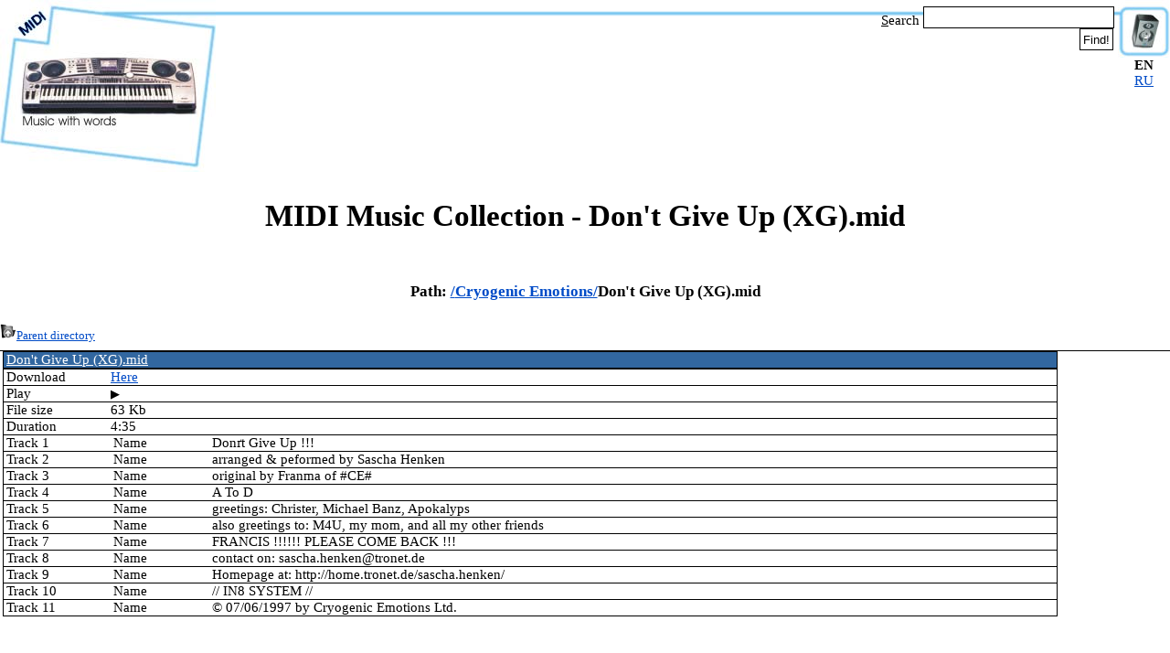

--- FILE ---
content_type: text/html; charset=UTF-8
request_url: https://www.midi-karaoke.info/20dd5c51.html
body_size: 2762
content:
<!DOCTYPE HTML PUBLIC "-//W3C//DTD HTML 4.01 Transitional//EN" "http://www.w3.org/TR/html4/loose.dtd">
<html>
<head><title>MIDI Music Collection - Don't Give Up (XG).mid</title>
<META NAME="description" content="MIDI Music Collection - Cryogenic Emotions/Don't Give Up (XG).mid">
<META NAME="keywords" content="MIDI,Music">
<META NAME="rating" CONTENT="General">
<META NAME="REVISIT-AFTER" CONTENT="30 DAYS">
<META NAME="REVISIT" CONTENT="30 DAYS">
<META NAME="robots" CONTENT="index,follow">
<meta name="referrer" content="origin"/>
<meta http-equiv="Content-Type" content="text/html; charset=utf-8"><link rel="Shortcut Icon" href="/favicon.ico">
<link rel="stylesheet" href='/css/style.css' type='text/css'>
<!--script src="/js/f.js" language="Javascript"></script-->
</head>
<body>
<table width="100%">
 <tr>
  <td width=236 valign=top><a href="/" title="MIDI Music Collection"><img width=236 height=188 src="imgs/TopLeft.jpg" ALT="MIDI Music Collection"></a></td>
  <td valign=top style="background-image: url('imgs/TopTop.gif');">
<noindex>
<table width="100%" align=right cols=2>
<tr>
 <td></td>
 <td height=55 width=300 align=right valign=bottom><table width=300 cellspacing=1 cellpadding=3 align=right>
<tr><td align=right><form method="get" action="/search.php" target="_top" style='vertical-align: middle;'>
<u>S</u>earch&nbsp;<input accesskey="s" type="text" name="text" size="22" maxlength="255" class="textinput" style="vertical-align: bottom; background: white; color: black; border: 1px; border-style: solid; border-color: black; height: 22px; font-size: 11pt; border-spacing: 0px; margin: 0px; padding: 0px; space: 0px;" value="">&nbsp;<input type="submit" value="Find!" align="top" style="vertical-align: bottom; background: white; color: black; border: 1px; border-style: solid; border-color: black; height: 24px; border-spacing: 0px; margin: 0px; margin-right: 5px; padding: 0 3px 0px 3px; space: 0px;"><br></form></td></tr></table>
</td></tr>
<tr>
 <td colspan=2 height=125 align=center><script async src="//pagead2.googlesyndication.com/pagead/js/adsbygoogle.js"></script>
<!-- Vertical 1 -->
<ins class="adsbygoogle"
     style="display:inline-block;width:728px;height:90px"
     data-ad-client="ca-pub-4752273041260235"
     data-ad-slot="7566157822"></ins>
<script>
(adsbygoogle = window.adsbygoogle || []).push({});
</script></td>
</tr>
</table>
</noindex>
</td>
  <td width=57 valign=top align=center><img width=57 height=63 src="imgs/TopRight.jpg" alt=""
   ><p><b>EN</b></p><p><a href="20dd5c51.ru.html">RU</a></p>  </td>
 </tr>
</table>
<h1>MIDI Music Collection - Don't Give Up (XG).mid</h1>
<div class='folders_and_files_path'><h3>Path: <a href="1.html">/</a><a href="20dd3159.html">Cryogenic Emotions/</a>Don't Give Up (XG).mid</h3></div><a href='20dd3159.html'><img src='/i/up.png' alt="Back..."><noindex><font size=-1>Parent directory</font></noindex></a><table border=0 height=8><tr><td><img width=1 height=1 alt='' src=''></td></tr></table>
<table width='100%' border=0 cols=2 class="MIDI"><tr><td valign=top align=center><table width='100%' border=0 cols=2 cellspacing=0 cellpadding=0><tr><td colspan=2 align=center bgcolor='#3267A0'><a href="20dd5c51.mid"><font color='#FFFFFF'>Don't Give Up (XG).mid</font></a></td></tr>
<tr><td width='10%'></td><td></td></tr>
<tr><td>Download</td><td><a href="20dd5c51.mid">Here</a></td></tr>
<tr><td>Play</td><td><div id="midi_player"><button id="play_pause_button" class="play_button" onclick="play_mid('20dd5c51.play.mid')"></button></div></td></tr>
<tr><td>File&nbsp;size</td><td>63 Kb</td></tr>
<tr><td>Duration</td><td>4:35</td></tr>
<tr><td>Track 1</td><td class="MIDITRACK"><table border=0 cols=2 cellspacing=1 cellpadding=1><tr><td width=105>Name</td><td>                 Donґt Give Up !!!</td></tr>
</table></td></tr><tr><td>Track 2</td><td class="MIDITRACK"><table border=0 cols=2 cellspacing=1 cellpadding=1><tr><td width=105>Name</td><td>arranged &amp; peformed by Sascha Henken</td></tr>
</table></td></tr><tr><td>Track 3</td><td class="MIDITRACK"><table border=0 cols=2 cellspacing=1 cellpadding=1><tr><td width=105>Name</td><td>         original by Franma of #CE#</td></tr>
</table></td></tr><tr><td>Track 4</td><td class="MIDITRACK"><table border=0 cols=2 cellspacing=1 cellpadding=1><tr><td width=105>Name</td><td>                       A To D</td></tr>
</table></td></tr><tr><td>Track 5</td><td class="MIDITRACK"><table border=0 cols=2 cellspacing=1 cellpadding=1><tr><td width=105>Name</td><td>greetings: Christer, Michael Banz, Apokalyps</td></tr>
</table></td></tr><tr><td>Track 6</td><td class="MIDITRACK"><table border=0 cols=2 cellspacing=1 cellpadding=1><tr><td width=105>Name</td><td>also greetings to: M4U, my mom, and all my other friends</td></tr>
</table></td></tr><tr><td>Track 7</td><td class="MIDITRACK"><table border=0 cols=2 cellspacing=1 cellpadding=1><tr><td width=105>Name</td><td>FRANCIS !!!!!! PLEASE COME BACK !!!</td></tr>
</table></td></tr><tr><td>Track 8</td><td class="MIDITRACK"><table border=0 cols=2 cellspacing=1 cellpadding=1><tr><td width=105>Name</td><td>contact on: <a href="/cdn-cgi/l/email-protection" class="__cf_email__" data-cfemail="a9dac8dacac1c887c1ccc7c2ccc7e9dddbc6c7ccdd87cdcc">[email&#160;protected]</a></td></tr>
</table></td></tr><tr><td>Track 9</td><td class="MIDITRACK"><table border=0 cols=2 cellspacing=1 cellpadding=1><tr><td width=105>Name</td><td>Homepage at: http://home.tronet.de/sascha.henken/</td></tr>
</table></td></tr><tr><td>Track 10</td><td class="MIDITRACK"><table border=0 cols=2 cellspacing=1 cellpadding=1><tr><td width=105>Name</td><td>              // IN8 SYSTEM //</td></tr>
</table></td></tr><tr><td>Track 11</td><td class="MIDITRACK"><table border=0 cols=2 cellspacing=1 cellpadding=1><tr><td width=105>Name</td><td>© 07/06/1997 by Cryogenic Emotions Ltd.</td></tr>
</table></td></tr></table></td><td width=120 valign=top align=center><script data-cfasync="false" src="/cdn-cgi/scripts/5c5dd728/cloudflare-static/email-decode.min.js"></script><script type="text/javascript"><!--
google_ad_client = "pub-4752273041260235";
google_ad_width = 120;
google_ad_height = 600;
google_ad_format = "120x600_as";
google_ad_type = "text";
google_ad_channel ="";
//--></script>
<script type="text/javascript"
  src="//pagead2.googlesyndication.com/pagead/show_ads.js">
</script></td></tr></table><script src="/js/p.js"></script>
<br><table width='100%' style="border: 1px solid black; margin-top: 10px; min-height: 50px; height: 50px; background-image: url('imgs/ads.png'); background-position: left top; background-repeat: no-repeat;">
<tr>
 <td width=88><a href="/"><img width=0 height=0 alt="" src=""></a></td>
 <td align=center><div class='ad_link'><!-- ad:bottom --></div><script type="text/javascript"><!--
google_ad_client = "pub-4752273041260235";
google_ad_width = 468;
google_ad_height = 60;
google_ad_format = "468x60_as";
google_ad_type = "text";
google_ad_channel ="";
//--></script>
<script type="text/javascript"
  src="//pagead2.googlesyndication.com/pagead/show_ads.js">
</script></td>
 <td width=88 align=right valign=bottom><!-- Yandex.Metrika informer --><a href="//metrika.yandex.ru/stat/?id=8033236&amp;from=informer" target="_blank" rel="nofollow"><img src="//bs.yandex.ru/informer/8033236/1_0_FFFFFFFF_EBEBFFFF_1_uniques" style="width:80px; height:15px; border:0;" alt="Яндекс.Метрика" title="Яндекс.Метрика: данные за сегодня (уникальные посетители)" /></a><!-- /Yandex.Metrika informer --><!-- Yandex.Metrika counter --><div style="display:none;"><script type="text/javascript">(function(w, c) { (w[c] = w[c] || []).push(function() { try { w.yaCounter8033236 = new Ya.Metrika({id:8033236, enableAll: true}); } catch(e) { } }); })(window, "yandex_metrika_callbacks");</script></div><script src="//mc.yandex.ru/metrika/watch.js" type="text/javascript" defer="defer"></script><noscript><div><img src="//mc.yandex.ru/watch/8033236" style="position:absolute; left:-9999px;" alt="" /></div></noscript><!-- /Yandex.Metrika counter --></td>
</tr>
</table>
<script defer src="https://static.cloudflareinsights.com/beacon.min.js/vcd15cbe7772f49c399c6a5babf22c1241717689176015" integrity="sha512-ZpsOmlRQV6y907TI0dKBHq9Md29nnaEIPlkf84rnaERnq6zvWvPUqr2ft8M1aS28oN72PdrCzSjY4U6VaAw1EQ==" data-cf-beacon='{"version":"2024.11.0","token":"0fe90812195646008f428e4cc615dce3","r":1,"server_timing":{"name":{"cfCacheStatus":true,"cfEdge":true,"cfExtPri":true,"cfL4":true,"cfOrigin":true,"cfSpeedBrain":true},"location_startswith":null}}' crossorigin="anonymous"></script>
</body>
</html>

--- FILE ---
content_type: text/html; charset=utf-8
request_url: https://www.google.com/recaptcha/api2/aframe
body_size: 267
content:
<!DOCTYPE HTML><html><head><meta http-equiv="content-type" content="text/html; charset=UTF-8"></head><body><script nonce="eE4Ps4RWjFX-Ti9hvPfGrw">/** Anti-fraud and anti-abuse applications only. See google.com/recaptcha */ try{var clients={'sodar':'https://pagead2.googlesyndication.com/pagead/sodar?'};window.addEventListener("message",function(a){try{if(a.source===window.parent){var b=JSON.parse(a.data);var c=clients[b['id']];if(c){var d=document.createElement('img');d.src=c+b['params']+'&rc='+(localStorage.getItem("rc::a")?sessionStorage.getItem("rc::b"):"");window.document.body.appendChild(d);sessionStorage.setItem("rc::e",parseInt(sessionStorage.getItem("rc::e")||0)+1);localStorage.setItem("rc::h",'1769146896640');}}}catch(b){}});window.parent.postMessage("_grecaptcha_ready", "*");}catch(b){}</script></body></html>